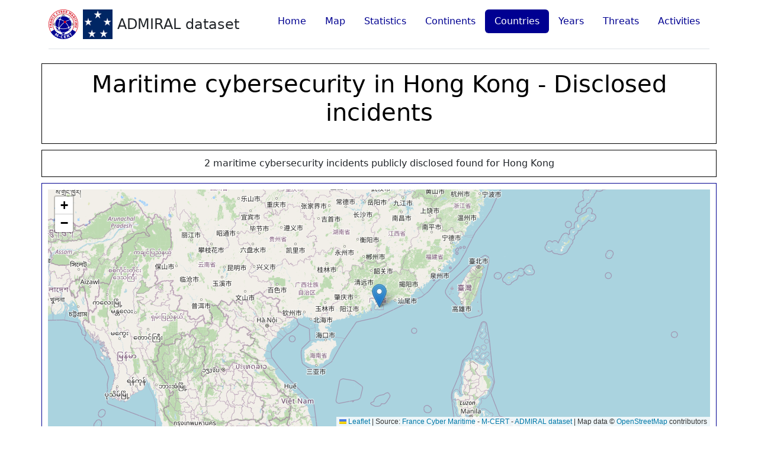

--- FILE ---
content_type: text/css
request_url: https://www.m-cert.fr/css/style.css
body_size: 74
content:
#heroe {
	background-image: linear-gradient(120deg, #000091, #e10814);
	color: white;
}

.col {
	text-align: center;
}

h1 {
	color: white;
}

.btn-primary {
	background: #000091;
	border-color: #e10814;
}

.nav-link {
	color: #000091;
}

.nav-link:hover {
	color: #e10814;
}

.nav-pills .nav-link.active {
	background-color: #000091;
}

.nav-link.active:hover {
	background-color: #e10814;
	border-color: #e10814;
}

td {
    vertical-align:middle;
}

.page-item.active .page-link{
    background-color: #000091;
    border-color: #000091;
}

.page-link {
    color: #000091;
}
